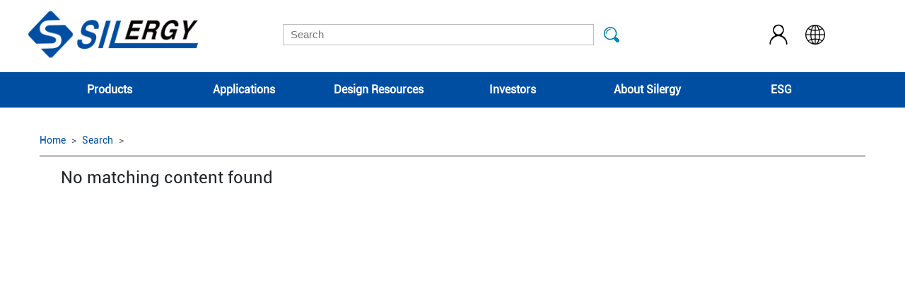

--- FILE ---
content_type: text/html; charset=utf-8
request_url: https://www.silergy.com/search.html?q=22kk55com22kk55cog%3D%3D&product=220
body_size: 36372
content:
 <!DOCTYPE html PUBLIC "-//W3C//DTD XHTML 1.0 Strict//EN" "http://www.w3.org/TR/xhtml1/DTD/xhtml1-strict.dtd"><!--[if IE 7 ]><html xmlns="http://www.w3.org/1999/xhtml" xml:lang='en' lang='en' class="ie7"><![endif]--><!--[if IE 8 ]><html xmlns="http://www.w3.org/1999/xhtml" xml:lang='en' lang='en' class="ie8"><![endif]--><!--[if IE 9 ]><html xmlns="http://www.w3.org/1999/xhtml" xml:lang='en' lang='en' class="ie9"><![endif]--><!--[if (gt IE 9)|!(IE)]><!--><html xmlns="http://www.w3.org/1999/xhtml" xml:lang='en' lang='en'><!--<![endif]--><!-- template-body --><head><meta name="norton-safeweb-site-verification"
          content="jvhicue2pk8c0ep5s96foylp5gdolgjfm3545duikltcayg-n8r-f-wqt3q3ctt9mqhijmgr67p2s1u-qwle8z1vvybsk6zxtzyh2nbtcio75b7587cioydcpx1kph3x"/><meta name="google-site-verification" content="1mDnJ8C5fqlNOd3mmcFldZyuMp218ELZ5n0d6JbyOR4"/><meta http-equiv="Content-Type" content="text/html; charset=utf-8"/><title>�i$�(�m���\�-Search-Silergy Corp</title><meta name="description" content="Silergy Corp, is founded by a group of technology innovators and business leaders from Silicon Valley,main products has DC-DC,AD-DC,SY5800A, SY5804A, LED Driver"/><meta name="keywords" content="DC-DC,AD-DC,SY5800A, SY5804A, LED Driver"/><meta http-equiv="Content-Type" content="text/html; charset=utf-8"/><link rel="stylesheet" type="text/css" media="all" href="/Public/en/css/main.css"/><link rel="stylesheet" type="text/css" media="all"
          href="/Public/en/css/jquery-theme/ui-lightness/jquery-ui-1.8.14.custom.css"/><link rel="shortcut icon" type="image/ico" href="/Public/en/img/favicon.ico"/><!--[if lte IE 9]><link rel="stylesheet" type="text/css" media="all" href="/Public/css/ie.css"/><![endif]--><link rel="stylesheet" type="text/css" media="print" href="/Public/en/css/print.css"/><link rel="stylesheet" type="text/css" media="all" href="/Public/en/css/forms.css"/><!--[if lte IE 8]><link rel="stylesheet" type="text/css" media="all" href="/Public/css/ie_eng.css"/><![endif]--><script type="text/javascript" src="/Public/en/js/jquery-1.5.1.min.js"></script><script type="text/javascript" src="/Public/en/js/jquery-ui-1.8.11.custom.min.js"></script><!--[if IE 8]><script type="text/javascript" src="/Public/js/selectivizr.js"></script><![endif]--><!--[if IE 8]><script type="text/javascript" src="/Public/js/PIE.js"></script><![endif]--><script type="text/javascript" src="/Public/en/js/main.js"></script><link rel="stylesheet" href="/Public/en/css/alert/tooltipster.bundle.min.css"><link rel="stylesheet" type="text/css" href="/Public/en/css/alert/plugins/tooltipster/sideTip/themes/tooltipster-sideTip-shadow.min.css" /><script type="text/javascript" src="/Public/en/js/alert/jquery.js"></script><script src="/Public/en/js/alert/tooltipster.bundle.js"></script><script type="text/javascript" src="/Public/en/js/alert/tooltipster.bundle.js"></script><script type="text/javascript" src="/Public/en/js/alert/tooltipster-follower.min.js"></script><script type="text/javascript" src="/Public/en/js/alert/tooltipster-discovery.min.js"></script><script>
        function quit() {
            $.post("/mysilergy/userquit", function (data) {
                if (data.status == 1){
                    window.location.reload();
                }
            },'json');
        }

    </script></head><link rel="stylesheet" href="/Public/bootstrap/css/bootstrap.min.css" /><link rel="stylesheet" href="/Public/bootstrap/bootstrap-icons/bootstrap-icons.css"><script src="/Public/bootstrap/js/bootstrap.bundle.min.js"></script><style>
    #minisearch .refine-menu>a{
        font-size: 14px;
        color: black;
    }
    .sub #content .tools .breadcrumb  li{
        font-size: 14px;
        color: #004ea2;
    }
    .sub #content .tools .breadcrumb a{
        float: initial;
        margin: initial;
        padding: initial;
        background: initial;
        display: initial;
        color: #004ea2;
    }
    .accordion-button{
        padding: 0.5rem 1.25rem;
    }
    .accordion-button:not(.collapsed){
        color: #004ea2;
    }
    .accordion-button:focus,.btn:focus{
        box-shadow: initial;
    }
    .accordion-button::after{
        width: 1rem;
        height: 1rem;
        background-size: 1rem;
    }
    .bg-primary{
        background-color: #004ea2!important;
    }
    .list-group-item{
        border: initial;
    }
    .breadcrumb{
        margin-bottom: initial;
    }
    mark{
        color: inherit;
        background-color: #eaeaea;
    }
    #resultList>div>div a{
        color:#004ea2
    }
    #resultList .list-group-item a:hover,#product-collapseOne .btn-link:hover,.list-group a:hover{
        text-decoration: underline;
    }
    #product-collapseOne .btn-link,.list-group a{
        text-decoration: none;
    }
    .list-group a,.list-group a:visited{
        color: #004ea2;
    }
</style><body class="sub"><div id="container" class="threecol"><!-- global-header --><!-- global-header --><script type="text/JavaScript" src="/Public/en/js/site.js"></script><style>
    .ina {
        float: right;
        margin-right: 15px;
        font-weight: bold;
        font-size: 9px;
    }

    #navigation {
        width: 75rem;
    }

    #breadbar li {
        display: inline-block;
    }

    #centerdiv {
        text-align: right;
        width: 75rem;
        margin: 5px auto;
    }

    #navigation {
        margin: 5px auto;
        padding: 0 20px;
        height: 50px;
    }

    #navigation li {
        float: left;
        position: relative;
    }

    #navigation>li:hover {
        background-color: #6D83A1;
    }

    #navigation>li>div {
        display: none;
        position: absolute;
        top: 50px;
        left: 0;
        min-width: 240px;
        /*min-height: 300px;*/
        padding: 10px 0;
        background: #EEEEEE;
        /*opacity: 0.8;*/
    }
    #navigation .mainnav1 >div{
        min-width: 300px;
    }
    #navigation li a span{
        right: 10px;
    }

    #navigation>li:hover>div {
        display: block;
        color: black;
    }

    #navigation>li .cat-1 {
        padding: 10px 20px;
        cursor: pointer;
    }

    #navigation>li .cat-1:hover>a {
        color: #6D83A1;
        font-weight: bolder;
    }

    #navigation>li .cat-1:hover {
        color: #6D83A1;
    }

    #navigation>li .cat-1>span {
        float: right;
    }

    .mainnav1 .cat-1 .cat-2 {
        display: none;
        position: absolute;
        top: 0px;
        left: 300px;
        min-width: 320px;
        /*opacity: 0.8;*/
        background: #F2F2F2;
    }
    .mainnav1 .cat-1 .cat-2 .cat-4
    {
        display: none;
        position: absolute;
        top: 0px;
        left: 320px;
        min-width: 300px;
        /*opacity: 0.8;*/
        background: #F2F2F2;
    }
    .mainnav2 .cat-1 .cat-2,
    .mainnav4 .cat-1 .cat-2,
    .mainnav4 .cat-1 .cat-2 .cat-4
     {
        display: none;
        position: absolute;
        top: 0px;
        left: 240px;
        min-width: 240px;
        /*opacity: 0.8;*/
        background: #F2F2F2;
    }

    .cat-3>span {
        float: right;
    }

    .cat-1 .cat-2 div:first-child {
        padding-top: 20px;
    }

    .cat-1 .cat-2 div:last-child {
        padding-bottom: 20px;
    }

    .cat-1 .cat-2 .cat-4 div:first-child {
        padding-top: 20px;
    }

    .cat-1 .cat-2 .cat-4>div {
        line-height: 20px;
        padding: 8px 20px;
        cursor: pointer;
    }

    .cat-4>div:hover>a {
        color: #6D83A1;
        font-weight: bolder;
    }

    .cat-1 .cat-2>div {
        line-height: 20px;
        padding: 8px 20px;
        cursor: pointer;
    }

    .cat-2 div a {
        color: black;
    }

    .cat-2>div:hover>a {
        color: #6D83A1;
        font-weight: bolder;
    }

    .cat-1 a {
        color: black;
        font-size: 15px;
    }
</style><style>
    #header .icon-header{
        vertical-align: middle;
        display: inline-block;
        padding: 32.5px 10px;
        position: relative;
    }
    #header .icon-header img{
        cursor: pointer;
    }
    #header .icon-header ul{
        top: 70px;left: -12px;width: 80px;right: 0;
        background-color: #EEEEEE;display: none;
    }
    #header .icon-header:hover ul{
        display: block;z-index: 9999;
    }
    #header ul li{
        float: inherit;
        padding: inherit;
        height: 15px;
        margin: 5px;
        text-align: center;
    }
</style><div id="header"><div class="header_module" style="width: 20%"><!--<img src="/Public/cn/img/logo_cn2.png" alt="Silergy Technology" onclick="location.href='/cn'" style="cursor: pointer">--><img src="/Public/en/img/logo_en2.png" alt="Silergy Technology" onclick="location.href='/'" style="cursor: pointer" width="240" height="97"></div><div class="header_module" style="width: 60%;text-align: center"><form action="javascript:;" id="search-form" style="margin: 33.5px 50px"><fieldset><input name="q" tabindex="1" type="text" placeholder="Search" style="font-size: 15px"/><input class="submit" type="submit" value="search"/></fieldset><input type="hidden" name="__hash__" value="b3d3d3f79796bb04fdf28d157ee71640_8ea3d8be5f184503d0d1fd0e0e6029b9" /></form></div><div class="header_module" style="width: 20%;padding-left: 75px;"><div class="icon-header"><img src="/Public/en/img/index/login_y.png" alt="" width="32"><ul style="padding-left: initial;font-size: 10px;z-index: 99;"><li><a href="/mysilergy">Login</a></li></ul></div><div class="icon-header" style="display: none"><img src="/Public/en/img/index/car_y.png" alt="" width="32"></div><div class="icon-header"><img src="/Public/en/img/index/lang_y.png" alt="" width="32"><ul style="padding-left: initial;font-size: 10px;z-index: 99;"><li><a href="/zh">繁體中文</a></li><!--<li><a href="/cn">简体中文</a></li>--></ul></div></div></div><div style="background-color: #004ea2"><!--<div style="background-color: #dddddd">--><ul id="navigation"  style="background-color: #004ea2"><li class="mainnav1"><a href="javascript:;">Products</a><div style=""><div class="cat-1 hover-1"><a href="/classoverview/Low+Dropout+Regulators">Low Dropout Regulators</a><span>></span><div class="cat-2"><div><a href="/list/General+LDOs">General LDOs</a></div></div></div><div class="cat-1 hover-1"><a href="/classoverview/Motor+Drivers">Motor Drivers</a><span>></span><div class="cat-2"><div><a href="/list/Brushed+DC+%28BDC%29+Motor+Drivers">Brushed DC (BDC) Motor Drivers</a></div><div><a href="/list/Brushless+DC+%28BLDC%29+Motor+Drivers">Brushless DC (BLDC) Motor Drivers</a></div><div><a href="/list/Integrated+Control+Motor+Drivers">Integrated Control Motor Drivers</a></div><div><a href="/list/Stepper+Motor+Drivers">Stepper Motor Drivers</a></div></div></div><div class="cat-1 hover-1"><a href="/classoverview/DC-DC">DC-DC</a><span>></span><div class="cat-2"><div class="cat-3 hover-2"><a href="/classoverview/DC-DC+Converters">DC-DC Converters</a><span>></span><div class="cat-4"><div><a href="/list/Buck">Buck</a></div><div><a href="/list/Boost">Boost</a></div><div><a href="/list/Buck+Boost">Buck Boost</a></div><div><a href="/list/Isolated+DC-DC">Isolated DC-DC</a></div></div></div><div><a href="/list/Controller">Controller</a></div><div><a href="/list/Multiphase+Controller">Multiphase Controller</a></div><div><a href="/list/Smart+Power+Stages+%28SPS%29+%26amp%3B+Dr.+MOS">Smart Power Stages (SPS) &amp; Dr. MOS</a></div></div></div><div class="cat-1 hover-1"><a href="/classoverview/Protection+Switches">Protection Switches</a><span>></span><div class="cat-2"><div><a href="/list/Efuses">Efuses</a></div><div><a href="/list/Hotswap+Controllers">Hotswap Controllers</a></div><div><a href="/list/Oring%26amp%3BIdeal+diodes">Oring&amp;Ideal diodes</a></div><div><a href="/list/Load+Switch">Load Switch</a></div><div class="cat-3 hover-2"><a href="/classoverview/USB+Switches">USB Switches</a><span>></span><div class="cat-4"><div><a href="/list/USB+Type+C">USB Type C</a></div><div><a href="/list/USB+Type+A">USB Type A</a></div></div></div><div><a href="/list/Monitor+and+Reset">Monitor and Reset</a></div></div></div><div class="cat-1 hover-1"><a href="/classoverview/AC-DC+Converters">AC-DC Converters</a><span>></span><div class="cat-2"><div><a href="/list/Flyback+Converters">Flyback Converters</a></div><div><a href="/list/Flyback+Controllers">Flyback Controllers</a></div><div><a href="/list/Synchronous+Rectifiers">Synchronous Rectifiers</a></div><div><a href="/list/USB+Protocol">USB Protocol</a></div><div><a href="/list/AC+Input+Buck+Converter">AC Input Buck Converter</a></div><div class="cat-3 hover-2"><a href="/classoverview/PFC+%26amp%3B+LLC">PFC &amp; LLC</a><span>></span><div class="cat-4"><div><a href="/list/PFC+%26amp%3B+LLC+Combo+Controller">PFC &amp; LLC Combo Controller</a></div></div></div></div></div><div class="cat-1 hover-1"><a href="/classoverview/Power+over+Ethernet+%28POE%29+ICs">Power over Ethernet (POE) ICs</a><span>></span><div class="cat-2"><div><a href="/list/PD">PD</a></div></div></div><div class="cat-1 hover-1"><a href="/classoverview/Gate+Drivers">Gate Drivers</a><span>></span><div class="cat-2"><div><a href="/list/Isolated+Drivers">Isolated Drivers</a></div><div><a href="/list/Non-isolated+Drivers">Non-isolated Drivers</a></div></div></div><div class="cat-1 hover-1"><a href="/classoverview/LED+Drivers">LED Drivers</a><span>></span><div class="cat-2"><div class="cat-3 hover-2"><a href="/classoverview/AC+LED+Drivers">AC LED Drivers</a><span>></span><div class="cat-4"><div><a href="/list/Phase-cut+dimming">Phase-cut dimming</a></div><div><a href="/list/PFC+CV+stage">PFC CV stage</a></div><div><a href="/list/Non-Dimming+CC">Non-Dimming CC</a></div><div><a href="/list/Smart+Dimming+CC">Smart Dimming CC</a></div><div><a href="/list/Other+AC+LED+Drivers">Other AC LED Drivers</a></div></div></div><div class="cat-3 hover-2"><a href="/classoverview/DC+LED+Drivers">DC LED Drivers</a><span>></span><div class="cat-4"><div><a href="/list/Backlight+LED+Drivers">Backlight LED Drivers</a></div><div><a href="/list/Infrared+LED+Drivers">Infrared LED Drivers</a></div><div><a href="/list/Flash+LED+Drivers">Flash LED Drivers</a></div><div><a href="/list/MR16+LED+Drivers">MR16 LED Drivers</a></div><div><a href="/list/Other+DC+LED+Drivers">Other DC LED Drivers</a></div></div></div></div></div><div class="cat-1 hover-1"><a href="/classoverview/Power+Modules">Power Modules</a><span>></span><div class="cat-2"><div><a href="/list/Non-isolated+Power+Module">Non-isolated Power Module</a></div><div><a href="/list/Isolated+Power+Module">Isolated Power Module</a></div></div></div><div class="cat-1 hover-1"><a href="/classoverview/Power+Management+ICs+%28PMICs%29">Power Management ICs (PMICs)</a><span>></span><div class="cat-2"><div><a href="/list/Memory+PMIC">Memory PMIC</a></div><div><a href="/list/Display+PMIC">Display PMIC</a></div><div><a href="/list/Auto+PMIC">Auto PMIC</a></div></div></div><div class="cat-1 hover-1"><a href="/classoverview/Battery+Management+ICs">Battery Management ICs</a><span>></span><div class="cat-2"><div><a href="/list/Switching+Charger">Switching Charger</a></div><div><a href="/list/Battery+Fuel+Gauges">Battery Fuel Gauges</a></div><div><a href="/list/Battery+Monitors+and+Balancers">Battery Monitors and Balancers</a></div></div></div><div class="cat-1 hover-1"><a href="/classoverview/Microcontrollers+%26amp%3B+Processor">Microcontrollers &amp; Processor</a><span>></span><div class="cat-2"><div><a href="/list/Automotive+MCU">Automotive MCU</a></div><div><a href="/list/Energy+Measurement+ICs">Energy Measurement ICs</a></div><div><a href="/list/Electricity+Metering+ICs">Electricity Metering ICs</a></div></div></div><div class="cat-1 hover-1"><a href="/classoverview/Speciality+ICs">Speciality ICs</a><span>></span><div class="cat-2"><div><a href="/list/Programming+Logic+Device">Programming Logic Device</a></div><div><a href="/list/Multiple+Switch+Detection+Interface+IC">Multiple Switch Detection Interface IC</a></div><div><a href="/list/Photo-relay">Photo-relay</a></div></div></div><div class="cat-1 hover-1"><a href="/classoverview/ESD%26amp%3BSurge+Protections">ESD&amp;Surge Protections</a><span>></span><div class="cat-2"><div><a href="/list/ESD+Protection">ESD Protection</a></div><div><a href="/list/Surge+Protection">Surge Protection</a></div></div></div><div class="cat-1 hover-1"><a href="/classoverview/Sensors">Sensors</a><span>></span><div class="cat-2"><div><a href="/list/Digital+Light+Sensor">Digital Light Sensor</a></div><div><a href="/list/Analog+Light+Sensor">Analog Light Sensor</a></div><div><a href="/list/Temperature+Sensor">Temperature Sensor</a></div><div><a href="/list/Magnetic+sensors">Magnetic sensors</a></div></div></div><div class="cat-1 hover-1"><a href="/classoverview/Amplifiers">Amplifiers</a><span>></span><div class="cat-2"><div><a href="/list/Current+Sense+Amplifiers">Current Sense Amplifiers</a></div><div><a href="/list/Power+Monitors">Power Monitors</a></div></div></div><div class="cat-1 hover-1"><a href="/classoverview/Voltage+References">Voltage References</a><span>></span><div class="cat-2"><div><a href="/list/Shunt+Voltage+Reference">Shunt Voltage Reference</a></div><div><a href="/list/Series+Voltage+Reference">Series Voltage Reference</a></div></div></div><div class="cat-1 hover-1"><a href="/classoverview/Audio">Audio</a><span>></span><div class="cat-2"><div><a href="/list/Class-D+Amplifier">Class-D Amplifier</a></div><div><a href="/list/Headphone+or+Line+Driver">Headphone or Line Driver</a></div><div><a href="/list/Audio+Converter">Audio Converter</a></div></div></div><div class="cat-1 hover-1"><a href="/classoverview/Data+Converters">Data Converters</a><span>></span><div class="cat-2"><div><a href="/list/Digital-to-analog+Converters+%28DACs%29">Digital-to-analog Converters (DACs)</a></div><div><a href="/list/Analog-to-digital+Converters+%28ADCs%29">Analog-to-digital Converters (ADCs)</a></div></div></div></div></li><li class="mainnav2"><a href="javascript:;">Applications</a><div style=""><div class="cat-1 hover-1"><a href="/useoverview/AC-DC+Power+Supply">AC-DC Power Supply<span>></span></a><div class="cat-2"><div><a href="/use/AC-DC+Fast+Charger+">AC-DC Fast Charger </a></div><div><a href="/use/AD-DC+General+Charger">AD-DC General Charger</a></div><div><a href="/use/Small+Appliance+Adapter">Small Appliance Adapter</a></div></div></div><div class="cat-1 hover-1"><a href="/useoverview/Automotive">Automotive<span>></span></a><div class="cat-2"><div><a href="/use/ADAS+Sensor+Fusion+ECU">ADAS Sensor Fusion ECU</a></div><div><a href="/use/Auto+BMS">Auto BMS</a></div><div><a href="/use/Automotive+Lighting">Automotive Lighting</a></div><div><a href="/use/Body+Control">Body Control</a></div><div><a href="/use/HVAC">HVAC</a></div><div><a href="/use/In-Vehicle+Infotainment+%28IVI%29">In-Vehicle Infotainment (IVI)</a></div><div><a href="/use/OBC">OBC</a></div><div><a href="/use/Telematics">Telematics</a></div><div><a href="/use/Traction+Inverter">Traction Inverter</a></div><div><a href="/use/Zonal+Control+Unit">Zonal Control Unit</a></div></div></div><div class="cat-1 hover-1"><a href="/useoverview/Building+Automation">Building Automation<span>></span></a><div class="cat-2"><div><a href="/use/Electronic+Smart+lock+">Electronic Smart lock </a></div><div><a href="/use/Elevator+Control+System">Elevator Control System</a></div><div><a href="/use/IoT+Module">IoT Module</a></div><div><a href="/use/IP+Camera">IP Camera</a></div><div><a href="/use/LED+Wall+Control">LED Wall Control</a></div><div><a href="/use/Video+Matrix">Video Matrix</a></div></div></div><div class="cat-1 hover-1"><a href="/useoverview/Communication">Communication<span>></span></a><div class="cat-2"><div><a href="/use/Communication+Power+">Communication Power </a></div><div><a href="/use/Enterprise+Switch">Enterprise Switch</a></div><div><a href="/use/Optical+Module">Optical Module</a></div><div><a href="/use/Small+Cell">Small Cell</a></div><div><a href="/use/Video+Conference+System">Video Conference System</a></div><div><a href="/use/WLAN+AP">WLAN AP</a></div></div></div><div class="cat-1 hover-1"><a href="/useoverview/Computing">Computing<span>></span></a><div class="cat-2"><div><a href="/use/Client+SSD">Client SSD</a></div><div><a href="/use/Desktop">Desktop</a></div><div><a href="/use/Enterprise+SSD">Enterprise SSD</a></div><div><a href="/use/Notebook">Notebook</a></div><div><a href="/use/Notebook+Docking+Station+">Notebook Docking Station </a></div><div><a href="/use/Server+">Server </a></div></div></div><div class="cat-1 hover-1"><a href="/useoverview/Consumer+Electronic">Consumer Electronic<span>></span></a><div class="cat-2"><div><a href="/use/Power+Bank">Power Bank</a></div><div><a href="/use/Set+Top+Box">Set Top Box</a></div><div><a href="/use/Smart+Speaker">Smart Speaker</a></div><div><a href="/use/Smartphone">Smartphone</a></div><div><a href="/use/Smartwatch">Smartwatch</a></div><div><a href="/use/Tablet+PC">Tablet PC</a></div><div><a href="/use/True+Wireless+Stereo+%28TWS%29">True Wireless Stereo (TWS)</a></div></div></div><div class="cat-1 hover-1"><a href="/useoverview/Electric+Bicycle">Electric Bicycle<span>></span></a><div class="cat-2"><div><a href="/use/E-Bike+VCU+">E-Bike VCU </a></div><div><a href="/use/GPS+Reciever">GPS Reciever</a></div><div><a href="/use/Industrial+Battery+Pack">Industrial Battery Pack</a></div></div></div><div class="cat-1 hover-1"><a href="/useoverview/Electronic+Payment">Electronic Payment<span>></span></a><div class="cat-2"><div><a href="/use/Barcode+Scanner+">Barcode Scanner </a></div><div><a href="/use/Point+of+Sale+terminal">Point of Sale terminal</a></div></div></div><div class="cat-1 hover-1"><a href="/useoverview/Energy+Storage+System+%28ESS%29">Energy Storage System (ESS)<span>></span></a><div class="cat-2"><div><a href="/use/ESS+BMU">ESS BMU</a></div><div><a href="/use/ESS+PCS">ESS PCS</a></div></div></div><div class="cat-1 hover-1"><a href="/useoverview/Factory+Automation">Factory Automation<span>></span></a><div class="cat-2"><div><a href="/use/Distributed+Control+System+">Distributed Control System </a></div><div><a href="/use/HMI">HMI</a></div><div><a href="/use/Industrial+Control+Computer">Industrial Control Computer</a></div></div></div><div class="cat-1 hover-1"><a href="/useoverview/HEA">HEA<span>></span></a><div class="cat-2"><div><a href="/use/Air+Conditioner">Air Conditioner</a></div><div><a href="/use/Refrigerator">Refrigerator</a></div><div><a href="/use/Smart+TV">Smart TV</a></div><div><a href="/use/Vacuum+Robot">Vacuum Robot</a></div><div><a href="/use/Washing+Machine">Washing Machine</a></div></div></div><div class="cat-1 hover-1"><a href="/useoverview/LED+Lighting">LED Lighting<span>></span></a><div class="cat-2"><div><a href="/use/AC-DC+Lighting">AC-DC Lighting</a></div><div><a href="/use/Intelligent+Lighting">Intelligent Lighting</a></div><div><a href="/use/Stage+Light">Stage Light</a></div></div></div><div class="cat-1 hover-1"><a href="/useoverview/Medical">Medical<span>></span></a><div class="cat-2"><div><a href="/use/Oxygen+Generator">Oxygen Generator</a></div><div><a href="/use/Patient+Monitor">Patient Monitor</a></div><div><a href="/use/Pulse+Oximeter">Pulse Oximeter</a></div></div></div><div class="cat-1 hover-1"><a href="/useoverview/Motor%26Power+Control">Motor&Power Control<span>></span></a><div class="cat-2"><div><a href="/use/Brick+Module+Power">Brick Module Power</a></div><div><a href="/use/EV+Charger">EV Charger</a></div><div><a href="/use/Inverter">Inverter</a></div><div><a href="/use/Portable+Power+Station">Portable Power Station</a></div><div><a href="/use/Power+Tools">Power Tools</a></div><div><a href="/use/Servo">Servo</a></div><div><a href="/use/UPS">UPS</a></div></div></div><div class="cat-1 hover-1"><a href="/useoverview/Power+Automation">Power Automation<span>></span></a><div class="cat-2"><div><a href="/use/AC+Intelligent+Circuit+Breaker">AC Intelligent Circuit Breaker</a></div><div><a href="/use/Battery+Tester+-+Cells+in+Parallel">Battery Tester - Cells in Parallel</a></div><div><a href="/use/FTU+%26+DTU">FTU & DTU</a></div><div><a href="/use/Grid+power+Protection">Grid power Protection</a></div><div><a href="/use/Micro+Inverter">Micro Inverter</a></div><div><a href="/use/PV+Inverter">PV Inverter</a></div><div><a href="/use/PV+Module+Monitoring">PV Module Monitoring</a></div><div><a href="/use/Smart+Electricity+Meter">Smart Electricity Meter</a></div><div><a href="/use/Solar+Optimizer">Solar Optimizer</a></div><div><a href="/use/TTU">TTU</a></div></div></div></div></li><li class="mainnav3"><a href="javascript:;">Design Resources</a><div><div class="cat-1"><a href="/onlinesimulation">Online Simulation</a></div><!--<div class="cat-1"><a href="/design">Reference Design</a></div>--><div class="cat-1"><a href="/quality">Quality & Reliability</a></div><div class="cat-1"><a href="/cross-reference">Cross Reference</a></div><div class="cat-1"><a href="/information-security">Information Security</a></div></div></li><li class="mainnav4"><a href="javascript:;">Investors</a><div><div class="cat-1 hover-1"><a href="javascript:;">Company Management<span>></span></a><div class="cat-2"><div><a href="/company/zhili?id=227">Board of Directors</a></div><div><a href="/company/zhili?id=228">Committees</a></div><div><a href="/company/zhili?id=229">Internal Audit</a></div><div><a href="/company/zhili?id=230">Top 10 Shareholders</a></div><div><a href="/company/zhili?id=240">Communication between independent directors/internal/independent auditors</a></div><div><a href="/company/zhili?id=294">Information Security</a></div></div></div><div class="cat-1 hover-1"><a href="javascript:;">Investor Resource<span>></span></a><div class="cat-2"><div><a href="/news/financial">Financial Information</a></div><div><a href="/company/importinfo">Material Information</a></div><div><a href="/news/investors">IR Events</a></div><div><a href="/company/annals">Annual Reports</a></div><div class="cat-3 hover-2"><a href="javascript:;">Shareholder Services<span>></span></a><div class="cat-4"><div><a href="/company/querystock">Stock Quotes</a></div><div><a href="/company/gudonghui">Shareholders'Meeting</a></div><div><a href="/company/hongli">Dividend Information</a></div><div><a href="/company/index?id=235">Contact</a></div></div></div></div></div><div class="cat-1 hover-1"><a href="/company/textrue">Organizational Structure</a></div><div class="cat-1 hover-1"><a href="javascript:;">Stakeholder Engagement<span>></span></a><div class="cat-2"><div><a href="/feedback/communication">Stakeholder Engagement</a></div><div><a href="/feedback">Stakeholder Feedback</a></div></div></div></div></li><li class="mainnav5"><!--<a href="/news">关于矽力杰</a>--><a href="javascript:;">About Silergy</a><div><div class="cat-1"><a href="/news">Company News</a></div><div class="cat-1"><a href="/company">Company Profile</a></div><div class="cat-1"><a href="/recruitment">Careers</a></div><div class="cat-1"><a href="/contact">Contact Us</a></div><div class="cat-1"><a href="/company/reportAndComplaintEntrance">Whistleblower Complaint</a></div></div></li><!--<li class="mainnav6">--><!--<a href="/recruitment">Careers</a>--><!--</li>--><li class="mainnav7"><a href="/esg">ESG</a><div><!--<div class="cat-1"><a href="/esg/chairman">A Message from the Chairperson</a></div>--><!--<div class="cat-1"><a href="/esg/about">Company Profile</a></div>--><div class="cat-1"><a href="/esg/chairman">A Message from the Chairperson</a></div><div class="cat-1"><a href="/esg/institutionalDocument">Institutional Document</a></div><!--<div class="cat-1"><a href="/esg/sustainableProduct">Sustainable Products</a></div>--></div></li></ul><!-- / #navigation --></div><!-- /global-header --><script src="/Public/js/jquery.base64.js" type="text/javascript"></script><script>
    $("#search-form").submit(function () {
        var q = $("#search-form input[name='q']").val();
        if (q !== ''){
            $.base64.utf8encode = true;
            q = encodeURIComponent($.base64.encode(q));
            location.href = "/Search.html?q="+q;
        } else{
            return false;
        }
    });
$(".hover-1").hover(function () {
            var height = $(this).parent().outerHeight();
            $(".cat-2").hide();
            $(this).children("div").css("min-height",height+"px");
            $(this).children("div").show();
        },
        function () {
            $(".cat-2").hide();
        }); 
    $(".hover-2").hover(function () {
            var height = $(this).parent().outerHeight();
            $(".cat-4").hide();
            $(this).children("div").css("min-height",height+"px");
            $(this).children("div").show();
        },
        function () {
            $(".cat-4").hide();
    })
	window.onresize = () => {
    changeImgSize();
};
function changeImgSize() {
    let screenWidth = (1 / ($(window).width() / 1920)) * 90;
    if (screenWidth < 90) screenWidth = 90;
    if (screenWidth > 100) screenWidth = 100;
    $(".content-wrapper-fluid").css('max-width',screenWidth+"%");
}
changeImgSize();
</script><!-- /global-header --><div class="content-wrapper"><div id="content" class="full p-3"><div class="tools"><nav style="--bs-breadcrumb-divider: '>';" aria-label="breadcrumb"><ol class="breadcrumb"><li class="breadcrumb-item"><a href="/">Home</a></li><li class="breadcrumb-item"><a href="/search.html">Search</a></li><li class="breadcrumb-item active" aria-current="page"></li></ol></nav></div></div><!-- / #content --><div class="container p-3"><div class="row"><h4>No matching content found</h4></div></div></div><!-- / .content-wrapper --><script>
        $(document).ready(function (){
            let text = "";
            // var myCollapse = document.getElementById('productCollapse');
            // var bsCollapse = new bootstrap.Collapse(myCollapse, {
            //     toggle: false
            // })
                        // var applicationCollapse = document.getElementById('applicationCollapse');
            // var bsCollapse = new bootstrap.Collapse(applicationCollapse, {
            //     toggle: false
            // })
                    })
    </script><!-- global-footer --><!-- footer --><link rel="stylesheet" href="/Public/en/css/footer_css.css"><script type="text/javascript" src="/Public/en/js/footer_js.js"></script><div class="wave-box" style="margin-top: 60px;display: none"><div class="marquee-box marquee-up" id="marquee-box"><div class="marquee"><div class="wave-list-box" id="wave-list-box1"><ul><li><img height="60" alt="波浪" src="/Public/en/img/footer/wave_02.png"></li></ul></div><div class="wave-list-box" id="wave-list-box2"><ul><li><img height="60" alt="波浪" src="/Public/en/img/footer/wave_02.png"></li></ul></div></div></div><div class="marquee-box" id="marquee-box3"><div class="marquee"><div class="wave-list-box" id="wave-list-box4"><ul><li><img height="60" alt="波浪" src="/Public/en/img/footer/wave_01.png"></li></ul></div><div class="wave-list-box" id="wave-list-box5"><ul><li><img height="60" alt="波浪" src="/Public/en/img/footer/wave_01.png"></li></ul></div></div></div></div><div class="footer" style="margin-top: 80px"><div class="auto clearfix"><!-- footer主要--><!--<div class="five-superiority"><ul class="five-superiority-list clearfix"><li class="compensate_ico"><a href="#compensate"><span class="superiority-icon"></span><span>100倍故障赔偿</span></a></li><li class="retreat_ico"><a href="#refund"><span class="superiority-icon"></span><span>5天无理由退款</span></a></li><li class="technology_ico"><a class="superiority-text" href="#afterService"><span class="superiority-icon"></span><span>7x24小时技术支持</span></a></li><li class="prepare_ico"><a href="#ico"><span class="superiority-icon"></span><span>0元快速备案</span></a></li><li class="service_ico"><a href="#secret"><span class="superiority-icon"></span><span>1V1专席秘书</span></a></li></ul></div>--><div class="footer-floor1"><div class="footer-list"><ul><li class="flist-title">Products</li><!-- <li><a href="/classOverview/180">AC-DC Power Converter</a></li> --><li><a href="/classOverview/AC+LED+Drivers">AC LED Driver</a></li><li><a href="/classOverview/DC+LED+Drivers">DC LED Driver</a></li><li><a href="/list/Power+Modules+">Power Modules</a></li><li><a href="/classOverview/Battery+Management+ICs">Battery Management ICs</a></li></ul><ul><li class="flist-title">Applications</li><li><a href="/useoverview/Building+Automation">Building Automation</a></li><li><a href="/useoverview/Consumer+Electronic">Consumer Electronics</a></li><li><a href="/useoverview/HEA">Home Appliances</a></li><li><a href="/useoverview/Automotive">Automotive</a></li></ul><ul><li class="flist-title">Design resources</li><li><a href="/onlinesimulation">Online Simulation</a></li><li><a href="/design">Reference Design</a></li><li><a href="/quality">Quality & Reliability</a></li><!--<li><a href="">技术论坛</a></li>--></ul><ul><li class="flist-title">About Silergy</li><li><a href="/company">Company Profile</a></li><li><a href="/recruitment">Recruitment</a></li><!--<li><a href="/news/index">News</a></li>--><li><a href="/contact">Contact Us</a></li></ul><ul><li class="flist-title">Connect With Us</li><li><a href="javascript:;">USA: +14087465696</a></li><li><a href="javascript:;">EMEA: +46708760142</a></li><li><a href="javascript:;">KOREA: +827086678128</a></li><li><a href="javascript:;">JAPAN: +81452289856</a></li></ul><div class="clear-float"></div></div><div class="footer-right" style="display: none"><div style="color: white;font-size: 24px">
                    Connect With Us
                </div><div class="telephone" title="Service hotline"><span><img src="/Public/en/img/footer/phone.png" alt="" width="20px"></span><div class="tel-number">USA: +14087465696</div></div><div class="telephone" title="Service hotline"><span><img src="/Public/en/img/footer/phone.png" alt="" width="20px"></span><div class="tel-number">EMEA: +46708760142</div></div><div class="telephone" title="Service hotline"><span><img src="/Public/en/img/footer/phone.png" alt="" width="20px"></span><div class="tel-number">KOREA: +827086678128</div></div><div class="telephone" title="Service hotline"><span><img src="/Public/en/img/footer/phone.png" alt="" width="20px"></span><div class="tel-number">JAPAN: +81452289856</div></div><div class="official-plat" style="display: none"><p class="weixin" style="background-image: "><span id="wx-corner"></span></p><!--<p class="weibo" style="background-image: "><span id="wb-corner"></span></p>--><ul><li><a href="#a_null"><span class="weixin-logo"></span>Silergy Wechat</a></li><!--<li title="点击打开官方微博"><a href="#" target="_blank"><span class="weibo-logo"></span>某公司官方微博</a></li>--><!--<li title="点击打开官方客服"><a href="http://crm2.qq.com/page/portalpage/wpa.php?uin=XXXXXXXX&amp;aty=0&amp;a=0&amp;curl=&amp;ty=1"><span class="qq-logo"></span>某公司官方客服</a></li>--></ul></div></div><div class="clear-float"></div></div></div></div><!-- footer end --><!-- global-footer --><!--<div id="footer"><p>&copy; 2019 Silergy Corp</p><ul><li style="background:none;"><a href="/cn/">首 页</a></li><li><a href="/cn/products">产品中心</a></li><li><a href="/cn/solutions">应用方案</a></li>
        &lt;!&ndash;  <li><a href="/cn/feedback">技术支持</a></li>&ndash;&gt;
        <li><a href="/cn/Recruitment">加入我们</a></li><li><a href="/cn/company">关于我们</a></li><li><a href="/cn/sitemap">网站地图</a></li></ul><ul style="margin:0 auto; text-align:center; display:block;"><li style="font-size:14px; font-weight:bold;">
            sales@silergycorp.com , marketing@silergycorp.com
        </li></ul></div>--><!-- /global-footer --><script type="text/javascript" src="/Public/js/superfish.js"></script><script type="text/javascript">
    $(document).ready(function () {
        $('.users-menu li > ul').each(function () {
            thisHeight = $(this).height();
            $(this).css('top', -thisHeight - 2);
        });
        $("ul.sf-menu").superfish();
    });
</script><script async src="https://www.googletagmanager.com/gtag/js?id=G-3Q6MP8ENNR"></script><script>  window.dataLayer = window.dataLayer || [];
  function gtag(){dataLayer.push(arguments);}
  gtag('js', new Date());

  gtag('config', 'G-3Q6MP8ENNR');
</script><!-- /template-body --></html>

--- FILE ---
content_type: text/css
request_url: https://www.silergy.com/Public/en/css/main.css
body_size: 9265
content:
/*******************************************************************************
	CSS on Sails Framework
********************************************************************************
	1. BASE
		1.1 Reset
		1.2 Accessibility Navigation & Hide
		1.3 Clearfix
		1.4 Default Styles
	2. COMMON
		2.1 Container
		2.2 Header
		2.3 Navigation
		2.4 Content
		2.5 Sidebar
		2.6 Footer
	3. PAGES
		3.1 Home
*******************************************************************************/
/* 1. BASE
--------------------------------------------------------------------------------
==============================================================================*/
/* 1.1 Reset
------------------------------------------------------------------------------*/
html, body, div, span, applet, object, iframe,
h1, h2, h3, h4, h5, h6, p, blockquote, pre,
a, abbr, acronym, address, big, cite, code,
del, dfn, em, img, ins, kbd, q, s, samp,
small, strike, strong, tt, var,
b, u, i, center,
dl, dt, dd, ol, ul, li,
fieldset, form, label, legend,
table, caption, tbody, tfoot, thead, tr, th, td,
article, aside, canvas, details, figcaption, figure,
footer, header, hgroup, menu, nav, section, summary,
time, mark, audio, video {
    margin: 0;
    padding: 0;
    border: 0;
    font-size: 100%;
    vertical-align: baseline;
}
article, aside, details, figcaption, figure,
footer, header, hgroup, menu, nav, section {
    display: block;
}
ol, ul {
    list-style: none;
}
blockquote, q {
    quotes: none;
}
blockquote:before, blockquote:after,
q:before, q:after {
    content: '';
    content: none;
}
table {
    border-collapse: collapse;
    border-spacing: 0;
}
b {
    font-weight: bold;
}
/* 1.2 Accessibility Navigation & Hide
------------------------------------------------------------------------------*/
#accessibility-nav,
.hide {
    position: absolute;
    top: -999em;
    left: -999em;
    height: 1px;
    width: 1px;
}
/* 1.3 Clearfix
------------------------------------------------------------------------------*/
#sidebar .order:after,
.sub #content .column-right .search fieldset:after,
.sub #content .tools:after,
.home #content .follow-us:after,
.home #content .product-search:after,
.home #content .product-relase dl:after,
.content-wrapper:after,
.content-wrapper-fluid:after,
#footer:after,
.clearfix:after {
    content: ".";
    display: block;
    height: 0;
    clear: both;
    visibility: hidden;
}
/*SCOTT clear from old css*/
.spacer, .clear {
    clear: both;
    line-height: 1px;
    font-size: 1px;
}
/* 1.4 Default Styles
------------------------------------------------------------------------------*/
@font-face {
    font-family: Roboto;
    src: url("../../css/font/Roboto/Roboto-Regular-14.ttf") /* EOT file for IE */
}
html {
    /*background: #fff url(../img/bg_html.png) no-repeat 50% 0;*/
}
body {
    position: relative;
    /*SCOTT DECREASE TOP PADDING FROM 37px */
    /*padding: 27px 0 0 0;*/
    /*background: url(../img/bg_body.jpg) no-repeat 50% 0;*/
    /*background:url(../img/bg_body1.jpg) repeat-x;*/
    color: #1a1818;
    /*SCOTT using Arial instead of PTSans
    font: 75%/1.25 PTSans, Arial, Helvetica, sans-serif;*/
    font: 75%/1.25 Roboto,Arial, Helvetica, sans-serif;
}
hr {
    display: none;
}
strong {
    font-weight: bold;
}
em {
    font-style: italic;
}
del {
    text-decoration: line-through;
}
th, td {
    vertical-align: top;
}
th {
    font-weight: normal;
    text-align: left;
}
address, cite, dfn {
    font-style: normal;
}
abbr, acronym {
    border-bottom: 1px dotted #999;
    cursor: help;
}
input, textarea, select {
    font-family: alibaba, Arial, Helvetica, sans-serif;
}
a, a:visited {
    color: #004ea2;
    text-decoration: none;
}
a:hover, a:active {
    color: #004ea2;
    text-decoration: none;
}
a.blk, a.blk:visited {
    color: #000;
    text-decoration: none;
}
a.blk:hover, a.blk:active {
    color: #000;
    text-decoration: none;
}
/* 2. COMMON
--------------------------------------------------------------------------------
==============================================================================*/
/* 2.1 Container
------------------------------------------------------------------------------*/
.users-menu {
    /*SCOTT changed below to fixed from absolute*/
    position: fixed;
    z-index: 9999;
    right: 0;
    bottom: 0;
    float: right;
    font: normal 10px/24px PTSans;
    background: #fff;
    border: solid 1px #949598;
    -moz-border-radius: 7px 0 0 0;
    -webkit-border-radius: 7px 0 0 0;
    border-radius: 7px 0 0 0;
    border-right: none;
}
.users-menu dt {
    float: left;
    padding: 0 27px 0 26px;
    border-right: solid 1px #8c7927;
    color: #991a36;
}
.users-menu dd {
    float: left;
    border-right: solid 1px #939598;
}
.users-menu dd:last-child {
    border-right: solid 1px #8c7927;
}
.users-menu dd a {
    display: block;
    height: 24px;
    padding: 0 13px 0 15px;
    background: url(../img/bg_users-menu.png);
    color: #1b1919;
}
.users-menu li.mylinear {
    padding: 0 27px 0 26px;
    background: #FFF;
    -moz-border-radius: 7px 0 0 0;
    -webkit-border-radius: 7px 0 0 0;
    border-radius: 7px 0 0 0;
}
.users-menu li.mylinear a {
    background: transparent;
}
.users-menu li {
    float: left;
    border-right: solid 1px #939598;
}
.users-menu li a.parent {
    display: block;
    height: 24px;
    padding: 0 13px 0 15px;
    background: url(../img/bg_users-menu.png);
    color: #1b1919;
}
/*** ESSENTIAL STYLES ***/
.sf-menu, .sf-menu * {
    margin: 0;
    padding: 0;
    list-style: none;
}
.sf-menu ul {
    position: absolute;
    top: -999em;
    width: 10em; /* left offset of submenus need to match (see below) */
}
.sf-menu ul li {
    width: 100%;
}
.sf-menu li:hover {
    visibility: inherit; /* fixes IE7 'sticky bug' */
}
.sf-menu li {
    float: left;
    position: relative;
}
.sf-menu a {
    display: block;
    position: relative;
}
.sf-menu li:hover ul,
.sf-menu li.sfHover ul {
    right: -8px;
    top: 2.5em; /* match top ul list item height */
    z-index: 99;
}
ul.sf-menu li:hover li ul,
ul.sf-menu li.sfHover li ul {
    top: -999em;
}
ul.sf-menu li li:hover ul,
ul.sf-menu li li.sfHover ul {
    left: 10em; /* match ul width */
    top: 0;
}
ul.sf-menu li li:hover li ul,
ul.sf-menu li li.sfHover li ul {
    top: -999em;
}
ul.sf-menu li li li:hover ul,
ul.sf-menu li li li.sfHover ul {
    left: 10em; /* match ul width */
    top: 0;
}
/*** DEMO SKIN ***/
.sf-menu {
}
.sf-menu ul li a {
    border-left: 1px solid #fff;
    border-top: 1px solid #CFDEFF;
    padding: .75em 1em;
    text-decoration: none;
}
.sf-menu ul li a span {
    float: left;
    margin-right: 4px;
}
.sf-menu ul li a, .sf-menu ul li a:visited { /* visited pseudo selector so IE6 applies text colour*/
    color: #13a;
}
.sf-menu li {
    background: #AABDE6;
}
.sf-menu li li {
    background: #AABDE6;
}
.sf-menu li li li {
    background: #9AAEDB;
}
.sf-menu li:hover, .sf-menu li.sfHover,
.sf-menu a:focus, .sf-menu a:hover, .sf-menu a:active {
    background: #CFDEFF;
    outline: 0;
}
/*** arrows **/
.sf-menu a.sf-with-ul {
    padding-right: 2.25em;
    min-width: 1px; /* trigger IE7 hasLayout so spans position accurately */
}
.sf-sub-indicator {
    position: absolute;
    display: block;
    right: .5em;
    top: 1.05em; /* IE6 only */
    width: 10px;
    height: 10px;
    text-indent: -999em;
    overflow: hidden;
    background: url('../img/arrows-ffffff.png') no-repeat -10px -100px; /* 8-bit indexed alpha png. IE6 gets solid image only */
}
a > .sf-sub-indicator { /* give all except IE6 the correct values */
    top: .8em;
    background-position: 0 -100px; /* use translucent arrow for modern browsers*/
}
/* apply hovers to modern browsers */
a:focus > .sf-sub-indicator,
a:hover > .sf-sub-indicator,
a:active > .sf-sub-indicator,
li:hover > a > .sf-sub-indicator,
li.sfHover > a > .sf-sub-indicator {
    background-position: -10px -100px; /* arrow hovers for modern browsers*/
}
/* point right for anchors in subs */
.sf-menu ul .sf-sub-indicator {
    background-position: -10px 0;
}
.sf-menu ul a > .sf-sub-indicator {
    background-position: 0 0;
}
/* apply hovers to modern browsers */
.sf-menu ul a:focus > .sf-sub-indicator,
.sf-menu ul a:hover > .sf-sub-indicator,
.sf-menu ul a:active > .sf-sub-indicator,
.sf-menu ul li:hover > a > .sf-sub-indicator,
.sf-menu ul li.sfHover > a > .sf-sub-indicator {
    background-position: -10px 0; /* arrow hovers for modern browsers*/
}
/*** shadows for all but IE6 ***/
.sf-shadow ul {
    background: url('../img/shadow.png') no-repeat bottom right;
    padding: 0 8px 9px 0;
    -moz-border-radius-bottomleft: 17px;
    -moz-border-radius-topright: 17px;
    -webkit-border-top-right-radius: 17px;
    -webkit-border-bottom-left-radius: 17px;
}
.sf-shadow ul.sf-shadow-off {
    background: transparent;
}
/* 2.2 Header
------------------------------------------------------------------------------*/
#header {
    width: 75rem;
    margin: 0 auto;
    height: 97px;
    position: relative;
}
#header>.header_module{
    display: inline-block;
    vertical-align: middle;
    float:left;
    height: 97px;
}
@media (max-width: 1200px){
    .c-banner,.wave-box{
        width: 75rem;
    }

}
/*SCOTT FLUID WIDTH HEADER and NAV*/
.sub #container.fluid #header {
    width: 1200px;
    margin: 0 auto;
}
.sub #container.fluid #navigation {
    width: 1200px;
}
#header .lineartechnology {
    display: inline-block;
    vertical-align: middle;
    width: 340px;
    height: 100px;
    text-indent: -8000px;
    /*background: url(../img/logo_lineartechnology.png) no-repeat;*/
    background: url(../img/logo_cn.png) no-repeat;
    margin: 13px 0;

}
#header form {
    top: 24px;
    right: 350px;
    vertical-align: middle;
    display: inline-block;
}
#header form fieldset input[type="text"] {
    display: block;
    float: left;
    width: 440px;
    height: 30px;
    margin: 0 10px 0 0;
    padding: 0 10px;
    border: solid 1px #bcbec0;
    font: normal 10px/19px Arial, sans-serif;
}
#header form fieldset input[type="submit"] {
    position: relative;
    /*top: 1px;*/
    display: block;
    float: left;
    width: 30px;
    height: 30px;
    line-height: 20px;
    padding: 0;
    border: none;
    background: url(../img/btn_search_s.png) no-repeat;
    cursor: pointer;
    text-indent: -8000px;
}
#header ul {
    position: absolute;
    top: 57px;
    right: 24px;
}
#header ul li {
    float: left;
    padding: 0 0 0 37px;
}
#header ul li a {
     color: #0C0C0C;
 }
#header ul li a:hover {
    color: #0085b5;
}
#header ul li:nth-child(1) a {
    width: 45px;
    background-position: 0 0;
    background: none;
}
#header ul li:nth-child(1) a:hover,
#header ul li:nth-child(1).active a {
    background-position: 0 -12px;
    background: none;
}
#header ul li:nth-child(2) a {
    width: 50px;
    background-position: -78px 0;
    background: none;
    text-indent: 0px;
}
#header ul li:nth-child(2) a:hover,
#header ul li:nth-child(2).active a {
    background-position: -78px -12px;
    background: none;
    text-indent: 0px;
}
#header ul li:nth-child(3) a {
    width: 48px;
    background-position: -144px 0;
    background: none;
    text-indent: 0px;
}
#header ul li:nth-child(3) a:hover,
#header ul li:nth-child(3).active a {
    background-position: -144px -12px;
    background: none;
    text-indent: 0px;
}
#header ul li:nth-child(4) a {
    width: 51px;
    background-position: -229px 0;
    background: none;
    text-indent: 0px;
}
#header ul li:nth-child(4) a:hover,
#header ul li:nth-child(4).active a {
    background-position: -229px -12px;
    background: none;
    text-indent: 0px;
}
#header ul li:nth-child(5) a {
    width: 50px;
    background-position: -317px 0;
}
#header ul li:nth-child(5) a:hover,
#header ul li:nth-child(5).active a {
    background-position: -317px -12px;
}
#header ul li:nth-child(6) a {
    width: 62px;
    background-position: -394px 0;
}
#header ul li:nth-child(6) a:hover,
#header ul li:nth-child(6).active a {
    background-position: -394px -12px;
}
#header ul li:nth-child(7) a {
    width: 52px;
    background-position: -245px 0;
}
#header ul li:nth-child(7) a:hover,
#header ul li:nth-child(7).active a {
    background-position: -245px -12px;
}
/* 2.3 Navigation
------------------------------------------------------------------------------*/
#navigation {
    position: relative;
    width: 1200px;
    min-width: 1200px;
    height: 42px;
    margin: 0 auto 10px auto;
}
#navigation li {
    float: left;
    /*padding: 0 1px 0 0;*/
    /*background: url(../img/bullet_01.png) 100% 0 no-repeat;*/
}
#navigation li:last-child {
    padding: 0;
    background: none;
}
#navigation>li>a {
    position: relative;
    display: block;
    width: 190px;
    height: 50px;
    text-align: center;
    color: #fff;
    line-height: 50px;
    font-size: 16px;
    font-weight: 600;
    /*border-bottom: solid 1px #949599;*/
}
#navigation li:first-child a {
    /*border-left: solid 1px #949599;*/
    /*-moz-border-radius: 0 0 0 7px;*/
    /*-webkit-border-radius: 0 0 0 7px;*/
    /*border-radius: 0 0 0 7px;*/
}
#navigation li:last-child a {
    position: relative;
    display: block;
    /*width: 195px;*/
    /*border-right: solid 1px #949599;*/
    /*-moz-border-radius: 0 0 7px 0;*/
    /*-webkit-border-radius: 0 0 7px 0;*/
    /*border-radius:0 0 7px 0;*/
}
/*#navigation li a:hover {
	background: #dddedf;
	-moz-box-shadow: inset 0 0 10px #c7c8c9;
	-webkit-box-shadow: inset 0 0 10px #c7c8c9;
	box-shadow: inset 0 0 10px #c7c8c9;
}*/
#navigation li.active a {
    color: #fff;
    background: #bbbdbf;
    -moz-box-shadow: inset 0 0 10px #a1a3a5;
    -webkit-box-shadow: inset 0 0 10px #a1a3a5;
    box-shadow: inset 0 0 10px #a1a3a5;
    text-shadow: 0px 1px 3px rgba(0, 0, 0, .50);
}
#navigation li a span {
    position: absolute;
    right: 0;
}
#navigation li:nth-child(1) a span {
    background-position: 0 -1px;
}
#navigation li:nth-child(1).active a span {
    background-position: 0 -65px;
}
#navigation li:nth-child(2) a span {
    background-position: -197px -1px;
}
#navigation li:nth-child(2).active a span {
    background-position: -197px -65px;
}
#navigation li:nth-child(3) a span {
    background-position: -394px -1px;
}
#navigation li:nth-child(3).active a span {
    background-position: -394px -65px;
}
#navigation li:nth-child(4) a span {
    background-position: -589px -1px;
}
#navigation li:nth-child(4).active a span {
    background-position: -589px -65px;
}
#navigation li:nth-child(5) a span {
    background-position: -785px -1px;
}
#navigation li:nth-child(5).active a span {
    background-position: -785px -65px;
}
/* 2.4 Content
------------------------------------------------------------------------------*/
.content-wrapper {
    width: 1200px;
    margin: 0 auto;
    min-height: 500px;
}
.content-wrapper-fluid {
    width: auto;
    margin: 0 10px;
}
.box {
    position: relative;
    margin: 0 0 9px 0;
    background: #fff;
    border: solid 1px #949599;
    -moz-border-radius: 7px;
    -webkit-border-radius: 7px;
    border-radius: 7px;
}
.box h2 {
    position: relative;
    width: 179px;
    margin: -1px 0 14px -1px;
    background: #849FD1 no-repeat;
    border-left: solid 1px #949599;
    border-top: solid 1px #949599;
    -moz-border-radius: 7px 0 7px 0;
    -webkit-border-radius: 7px 0 7px 0;
    border-radius: 7px 0 7px 0;
    color: #fff;
    text-align: center;
    text-shadow: 0 1px 2px rgba(0, 0, 0, .27);
    /*SCOTT trying without images 
     * removing
     * 	height: 29px;
     * text-indent: -8000px;
     *Added below
     */
    height: 22px;
    padding: 7px 0 0 0;
    font-weight: bold;
    text-transform: uppercase;
}
.box h2.text-product-categories {
    background-image: url(../img/text_h2_productcategories.png);
    background-position: 21px 10px;
}
.box h2.text-product-relases {
    background-image: url(../img/text_h2_productrelases.png);
    background-position: 27px 10px;
}
.box h2.text-ltspice4 {
    background-image: url(../img/text_h2_ltspice4.png);
    background-position: 33px 10px;
}
.box h2.text-videos {
    background-image: url(../img/text_h2_videos.png);
    background-position: 41px 10px;
}
.box h2.text-documentation {
    background-image: url(../img/text_h2_documentation.png);
    background-position: 13px 10px;
}
.box h2.text-order-now {
    background-image: url(../img/text_h2_ordernow.png);
    background-position: 35px 10px;
}
#content {
}
.home #content {
    float: left;
    /*width: 980px;*/
}
.sub #content {
    position: relative;
    float: left;
    width: 100%;
    /*background: #fff;*/
    /*border: solid 1px #949599;*/
    /*-moz-border-radius: 7px;*/
    /*-webkit-border-radius: 7px;*/
    /*border-radius: 7px;*/
    /*SCOTT adding some padding */
    padding: 10px 20px 30px 20px;
}
/*SCOTT FULL WIDTH CONTAINER*/
.sub #content.full {
    width: 1200px;
}
/*SCOTT FLUID WIDTH CONTAINER*/
.sub #content.fluid {
    width: auto;
    min-width: 100%;
    text-align: center;
}
.sub #content .tools {
    /*margin: 0 21px 0 20px;*/
    padding: 13px 1px 11px 0;
    border-bottom: solid 1px #1a1818;
}
.sub #content .tools .breadcrumb {
    float: left;
    padding: 2px 0 0 0;
    margin-bottom: 0;
}
.sub #content .tools .breadcrumb a {
    font-size: 14px;
    display: block;
    float: left;
    margin: 0 6px 0 0;
    padding: 0 16px 0 0;
    background: url(../img/bullet_04.png) no-repeat 100% 5px;
}
/*SCOTT do not show arrow for last crumb*/
.sub #content .tools .breadcrumb a.last {
    background-image: none;
}
.sub #content .tools .breadcrumb span.extra {
    display: none;
}
.sub #content .tools .breadcrumb span {
    color: #840017;
}
.sub #content .tools .mylinear {
    float: right;
    display: block;
    width: 79px;
    height: 20px;
    background: url(../img/button_mylinear.png) no-repeat;
    text-indent: -8000px;
}
/*SCOTT added H1 same as H3 used to be*/
.sub #content h1 {
    margin: 0 0 12px 0;
    font-size: 17px;
    font-weight: normal;
    color: #840017;
}
/*SCOTT added H2*/
.sub #content h2 {
    margin: 10px 0 5px 0;
    font-size: 12px;
    font-weight: bold;
    border-bottom: 1px solid #E3E2E3;
    color: #333;
    letter-spacing: .2px;
}
/*SCOTT added p bottom margin*/
.sub #content p {
    /*margin-bottom: 9px;*/
}
h2.hide {
    display: none;
}
.sub #content h3 {
    /*SCOTT changed margin
        margin: 0 0 12px 0;*/
    margin: 12px 0;
    font-size: 16px;
    color: #1a1818;
    font-weight: bold;
}
.sub #content h4 {
    margin: 0 0 12px 0;
    font-size: 14px;
    font-weight: normal;
}
.sub #content ul.list1 {
    margin: 0 0 19px 0;
}
.sub #content ul.list1 li {
    padding: 0 0 4px 11px;
    background: url(../img/bullet_06.png) no-repeat 0 6px;
}
/*SCOTT prod/cat tab sections*/
.sub #content .tab-section {
    margin: 0 0 19px 0;
    display: none;
}
.sub #content .tab-section h4 {
    font-weight: bold;
}
.sub #content .bulls ul, .sub #content .column-full ul {
    margin: 6px 0 6px 15px;
}
.sub #content .bulls ul li, .sub #content .column-full ul li {
    padding: 0 0 2px 11px;
    background: url(../img/bullet_06.png) no-repeat 0 6px;
}
.sub #content ul.tree-items {
    padding-top: 4px;
}
.sub #content ul.tree-items li {
    padding: 0 0 4px 24px;
}
.sub #content ul.tree-items li.current {
    background: url(../img/bullet_05.png) no-repeat 10px 3px;
}
.sub #content ul.tree-items li.current > a {
    font-weight: bold;
}
.sub #content ul.tree-items li a {
    color: #333;
}
.sub #content ul.tree-items img {
    vertical-align: middle;
}
.sub #content .tab-demoboards ul li.pdf {
    padding: 0 0 2px 16px;
    background: url(../img/icon_pdf.png) no-repeat 0 0;
}
.sub #content .tab-demoboards ul li.document {
    padding: 0 0 2px 16px;
    background: url(../img/icon_document.png) no-repeat 0 0;
}
.sub #content .tab-demoboards ul li.ltspice {
    padding: 0 0 2px 16px;
    background: url(../img/icon_ltspice.png) no-repeat 0 0;
}
.sub #content .tab-demoboards ul li.software {
    padding: 0 0 2px 16px;
    background: url(../img/icon_software.png) no-repeat 0 0;
}
/*
.sub #content .tab-section table {
    margin-bottom: 19px;
	width: 99%;
}
.sub #content .tab-section table td {
	padding: 3px 5px;
	border-top: solid 1px #bcbec0;
	border-bottom: solid 1px #bcbec0;
}
.sub #content .tab-section table td.last {
	padding: 3px;
	border: solid 0px #bcbec0;
}
.sub #content .tab-section table th {
	padding: 0 5px;
	font-weight:bold;
	vertical-align:bottom;
	border-bottom: solid 1px #bcbec0;
}
END prod/cat tab sections*/
/*SCOTT Datatable*/
.sub #content table.datatable {
    margin-bottom: 19px;
    width: 99%;
}
.sub #content table.datatable td {
    padding: 3px 5px;
    border: solid 1px #bcbec0;
}
.sub #content table.onlyrowborders td {
    border-left: solid 0 #bcbec0;
    border-right: solid 0 #bcbec0;
}
.sub #content table.datatable th {
    padding: 0 5px;
    font-weight: bold;
    vertical-align: bottom;
}
.sub #content table.sortable th {
    cursor: pointer;
}
/*END Default table formatting for normal pages*/
/*SCOTT column full */
.sub #content .column-full {
    width: 100%;
    float: left;
    display: block;
    padding: 21px 15px 15px 15px;
}
/*END column full */
/*SCOTT column fluid */
.sub #content .column-fluid {
    /*min-width: 949px;*/
    /*float: left;*/
    /*display: inline-block;*/
    text-align: left;
    /*padding: 21px 15px 15px 15px;*/
}
/*END column fluid */
/*SCOTT column main */
.sub #content .column-main {
    width: 678px;
    float: left;
    display: block;
    padding: 21px 15px 15px 15px;
}
/*END column main */
/*SCOTT tricolumn*/
.sub #content .tricolumn {
    display: block;
    margin: 0;
    padding: 0;
}
.sub #content .tricolumn .column {
    float: left;
    /*display: relative;*/
    width: 30%;
    padding: 0 11px 0 0;
    margin: 18px;
    overflow: hidden;
}
.sub #content .tricolumn .doublecolumn {
    float: left;
    display: relative;
    width: 605px;
    padding: 0;
    margin: 10px 0 8px 0;
}
.sub #content.tricolumn .last {
    padding-right: 0;
}
/*END tricolumn*/
.sub #content .column-left {
    float: left;
    display: block;
    width: 20%;
    margin: 0 39px 0 0;
    padding: 20px 0;
}
.sub #content .column-left h4 {
    margin: 0 0 9px 5px;
}
.sub #content .column-left .nav {
    margin: 0 0 34px 0;
}
.sub #content .column-left .nav2 {
    margin: 0 0 34px 0;
    width: 206px;
    display: block;
    height: auto;
    overflow: hidden;
}
.sub #content .column-left .nav li {
    z-index: 1;
    margin: -1px 0 0 0;
    padding: 0 0 0 5px;
}
.sub #content .column-left .nav li:hover {
    position: relative;
    background: #ebf5f5;
}
.sub #content .column-left .nav li.active {
    background: #b9dce1;
}
.sub #content .column-left .nav li a {
    display: block;
    padding: 9px 0 5px 0;
    font-size: 12px;
    font-weight: bold;
    color: #1a1818;
    border-top: solid 1px #bcbec0;
    border-bottom: solid 1px #bcbec0;
}
.nav2 {
    margin: 0 0 34px 0;
}
.sub #content .column-left .nav li:hover a {
    border-top-color: #adb7b8;
}
.sub #content .column-left .related {
    padding: 1px 0 16px 30px;
    line-height: 17px;
}
.sub #content .column-left .related.electronical-a {
    background: url(../img/icon_electronical-a.png) no-repeat 4px 0;
}
.sub #content .column-left .related.electronical-b {
    background: url(../img/icon_electronical-b.png) no-repeat 7px 2px;
}
.sub #content .column-left .related dt {
    font-weight: bold;
}
.sub #content .column-left .related dd {
    color: #356f9b;
}
.sub #content .column-left .related dd a {
    display: block;
    padding: 3px 0 0 0;
    font-weight: bold;
}
.sub #content .column-left input[type=text] {
    width: 180px;
    border: solid 1px #bcbec0;
}
.sub #content .column-left select {
    width: 180px;
    border: solid 1px #bcbec0;
}
.sub #content .column-left label {
    display: block;
    margin: 3px 0 0 0;
    font-weight: bold;
}
.sub #content .column-right {
    float: left;
    display: block;
    width: 100%;
    padding: 20px;
}
/*SCOTT column-right full  was 657px;*/
.sub #content .column-right-full {
    width: 736px;
}
/*SCOTT padding was  0 30px 25px 0 but not sure if it was originally*/
.sub #content .column-right > p {
    padding: 0 30px 3px 0;
    line-height: 17px;
}
.sub #content .column-right p.button-big {
    margin: 0 0 28px 0;
    padding: 0;
    line-height: auto;
}
.sub #content .column-right p.button-big a {
    display: block;
    width: 458px;
    height: 42px;
    background: url(../img/button_big.png) no-repeat 0 0;
    text-align: center;
    /*text-transform: uppercase;*/
    color: #fff;
    font: bold 17px/42px Arial, Helvetica, sans-serif;
}
.sub #content .column-right .search {
    width: 360px;
    margin: 0 0 29px 0;
    padding: 1px 0 0 0;
}
.sub #content .column-right .search fieldset {
    height: 29px;
    margin: 0 0 4px 0;
    padding: 7px 0 0 13px;
    background: #ebf5f5;
    overflow: hidden;
}
.sub #content .column-right .search fieldset h5 {
    float: left;
    width: 72px;
    padding: 4px 0 0 0;
    font: bold 10.5px PTSans;
}
.sub #content .column-right .search fieldset label {
    display: block;
    float: left;
    min-width: 56px;
    padding: 4px 0 0 0;
    font-weight: bold;
    color: #356f9b;
}
.sub #content .column-right .search fieldset label:nth-child(5) {
    display: block;
    float: left;
    min-width: 78px;
}
.sub #content .column-right .search fieldset select {
    width: 97px;
}
.sub #content .column-right .search fieldset input[type="text"] {
    display: block;
    float: left;
    width: 35px;
    height: 19px;
    line-height: 19px;
    padding: 0;
    background: #fff;
    border: solid 1px #bcbec0;
    text-align: center;
}
.sub #content .column-right .search fieldset > span {
    display: block;
    float: left;
    width: 32px;
    padding: 4px 0 0 3px;
}
.sub #content .column-right .search fieldset > span:last-child {
    width: auto;
    padding-left: 6px;
}
.sub #content .column-right .search fieldset input[type="submit"] {
    position: relative;
    top: 1px;
    display: block;
    float: left;
    width: 85px;
    height: 20px;
    line-height: 20px;
    margin: 0 0 0 244px;
    padding: 0;
    border: none;
    background: url(../img/button_search2.png) no-repeat;
    cursor: pointer;
    text-indent: -8000px;
}
.sub #content .column-right .tree {
    width: 385px;
    height: 23px;
    margin: 0 0 25px 0;
    border: solid 1px #c9cacb;
}
.sub #content .column-right .tree li {
    float: left;
}
.sub #content .column-right .tree li a {
    display: block;
    height: 23px;
    line-height: 23px;
    color: #1a1818;
    letter-spacing: -0.3px;
}
.sub #content .column-right .tree li.page a {
    padding: 0 11px 0 27px;
    background: url(../img/icon_page.png) no-repeat 13px 7px;
}
.sub #content .column-right .tree li.table a {
    padding: 0 12px 0 16px;
    background: url(../img/icon_table.png) no-repeat 0 7px;
}
.sub #content .column-right .tree li.location a {
    padding: 0 0 0 12px;
    background: url(../img/bullet_05.png) no-repeat 0 7px;
}
.sub #content .img-product {
    display: block;
    margin: 0 0 24px;
}
/* 2.5 Sidebar
------------------------------------------------------------------------------*/
#sidebar {
}
.home #sidebar {
    float: right;
    width: 209px;
}
.sub #sidebar {
    float: right;
    width: 262px;
}
.home #sidebar .box h2 {
    width: 129px;
}
.sub #sidebar .box h2 {
    width: 144px;
}
#sidebar .links {
    padding: 1px 10px 0 0;
}
#sidebar .links h5 {
    padding: 2px 0 3px 19px;
    font-weight: bold;
}
#sidebar .links ul {
    margin: 0 0 5px 0;
}
#sidebar .links ul li {
    padding: 1px 0 6px 39px;
}
.sub #sidebar .links ul li {
    padding: 1px 0 8px 39px;
}
#sidebar .links ul li.download {
    background: url(../img/icon_download.png) 17px 0 no-repeat;
}
#sidebar .links ul li.document {
    background: url(../img/icon_document.png) 19px 2px no-repeat;
}
#sidebar .links ul li.video {
    background: url(../img/icon_video.png) 19px 2px no-repeat;
}
#sidebar .links ul li.pdf {
    background: url(../img/icon_pdf.png) 18px 4px no-repeat;
}
/*SCOTT added ltspice document icon and more icon*/
#sidebar .links ul li.ltspice {
    background: url(../img/icon_ltspice.png) 18px 4px no-repeat;
}
#sidebar .links ul li.more {
    background: url(../img/bullet_04.png) 22px 4px no-repeat;
}
#sidebar .links ul li a {
    display: block;
}
.sub #sidebar .links ul li a {
    line-height: 17px;
}
#sidebar .links p {
    padding: 0 0 13px 19px;
    font-weight: bold;
}
.sub #sidebar .links p {
    padding: 5px 0 12px 19px;
}
#sidebar .links .image {
    width: 117px;
    height: 67px;
    margin: 1px 0 13px 39px;
    border: solid 1px #477fa7;
}
/*SCOTT limit image size overflow hidden*/
#sidebar .links .image img {
    display: block;
    width: 117px;
    height: 67px;
    overflow: hidden;
}
#sidebar .order {
    padding: 8px 0 26px 18px;
}
#sidebar .order .buy {
    float: left;
}
#sidebar .order .buy a {
    display: block;
    width: 69px;
    height: 20px;
    background: url(../img/button_buy.png) no-repeat;
    text-indent: -8000px;
}
#sidebar .order .request {
    float: left;
    padding: 4px 0 0 65px;
}
/* 2.6 Footer
------------------------------------------------------------------------------*/
#footer {
    position: relative;
    width: 1200px;
    height: 30px;
    margin: 0 auto;
    padding: 7px 0 0 0;
    font-size: 10px;
}
#footer p {
    float: left;
    padding: 0 8px 0 20px;
}
#footer ul {
    float: left;
}
#footer ul li {
    float: left;
    padding: 0 8px 0 9px;
    background: url(../img/bullet_02.png) no-repeat 0 4px;
}
#footer ul li a {
    text-transform: uppercase;
    color: #1a1818;
}
/* 3. PAGES
--------------------------------------------------------------------------------
==============================================================================*/
/* 3.1 Home
------------------------------------------------------------------------------*/
.home #content .column-left {
    position: relative;
    z-index: 2;
    float: left;
    width: 243px;
}
.home #content .column-right {
    position: relative;
    z-index: 1;
    float: right;
    width: 725px;
}
.home #content .nav {
    /*SCOTT increased bottom margin from 42px*/
    margin: 0 0 45px 0;
}
.home #content .nav > li {
    z-index: 1;
    /*SCOTT decreased right padding from 20px*/
    padding: 0 17px 0 18px;
}
/*Scott Edit
 * ORIGINAL
 *.home #content .nav > li:hover {
 * 
*/
.home #content .nav li:hover {
    position: relative;
    background: #ebf5f5;
}
.home #content .nav > li > a {
    display: block;
    padding: 11px 0 3px 0;
    font-size: 12px;
    color: #1a1818;
    border-top: solid 1px #bcbec0;
    font-weight: bold;
    /*SCOTT increased position from 190px*/
    /*background: url(../img/bullet_03.png) 195px 50% no-repeat;*/
}
.home #content .nav2 > li > a {
    display: block;
    padding: 5px 0 10px 0;
    font-size: 12px;
    color: #1a1818;
}
.home #content .nav > li > a span.lower {
    text-transform: none;
}
.home #content .nav > li:last-child > a {
    border-bottom: solid 1px #bcbec0;
}
.home #content .nav > li:hover > a {
    border-top-color: #adb7b8;
}
.home #content .nav li ul {
    position: absolute;
    /*Scott Add*/
    width: 223px;
    /*End Scott Add*/
    top: 1px;
    left: -8000px;
    display: block;
    z-index: 3;
    background: #fff;
    -webkit-box-shadow: #adaeb0 0px 0px 5px;
    -moz-box-shadow: #adaeb0 0px 0px 5px;
    box-shadow: #adaeb0 0px 0px 5px;
}
/*Scott Edit
 * ORIGINAL
 * .home #content .nav li:hover ul {
 * 
 * */
.home #content .nav li:hover > ul {
    left: 223px;
}
.home #content .nav li ul li {
}
.home #content .nav li ul li:hover {
    background: #ebf5f5;
}
.home #content .nav li ul li a {
    display: block;
    padding: 8px 10px 3px 10px;
    font-size: 12px;
    font-weight: bold;
    color: #1a1818;
    border-bottom: solid 1px #bcbec0;
    /*Scott Comment Out So Category Names will wrap
    white-space: nowrap;
    */
}
.home #content .buttons {
    padding: 1px 0 0 0;
}
.home #content .buttons li {
    padding: 0 0 7px 0;
}
.home #content .buttons li a {
    display: block;
    height: 65px;
    text-indent: -8000px;
    /*added to create banners dynamically by setting background-image inline*/
    background-repeat: no-repeat;
    background-position: 1px 0;
}
.home #content .buttons li.environment a {
    background: url(../img/button_yellow_environment.png) no-repeat 1px 0;
}
.home #content .buttons li.power a {
    background: url(../img/button_yellow_power.png) no-repeat 1px 0;
}
.home #content .buttons li.portable a {
    background: url(../img/button_yellow_portable.png) no-repeat 1px 0;
}
.home #content .image {
    margin: 0 0 10px 0;
    padding: 1px 0 0 0;
    /*SCOTT Temporary to fit old images in
    overflow:hidden;*/
}
.home #content .image img {
    display: block;
    /*SCOTT Temporary to fit old images in
    margin-left: -18px;*/
}
.home #content .product-relases {
    padding: 2px 0 0 21px;
}
.home #content .product-relases .scroll-pane {
    /*SCOTT increase product-releases height from 212px*/
    height: 505px;
    overflow: auto;
    outline: none;
}
.home #content .product-relases table {
    width: 665px;
}
.home #content .product-relases table td {
    padding: 9px 0 6px 0;
    font-size: 11px;
    border-top: solid 1px #bcbec0;
    border-bottom: solid 1px #bcbec0;
}
.home #content .product-relases table td:first-child {
    width: 59px;
    padding-left: 3px;
}
.home #content .product-search {
    padding: 15px 0 16px 21px;
}
.home #content .product-search fieldset {
}
.home #content .product-search label {
    display: block;
    float: left;
    padding: 5px 4px 0 0;
    font-size: 11px;
    font-weight: bold;
}
.home #content .product-search .select1 {
    float: left;
    width: 185px;
    margin: 0 9px 0 0;
}
.home #content .product-search .select2 {
    float: left;
    width: 97px;
    margin: 0 10px 0 0;
}
.home #content .product-search select {
    background: #fff;
}
.home #content .product-search input[type="submit"] {
    position: relative;
    top: 1px;
    display: block;
    float: left;
    width: 31px;
    height: 20px;
    line-height: 20px;
    padding: 0;
    border: none;
    background: url(../img/button_search.png) no-repeat;
    cursor: pointer;
    text-indent: -8000px;
}
.home #content .follow-us {
    margin: 0 21px 0 21px;
    padding: 5px 0 7px 151px;
    border-top: solid 1px #bcbec0;
}
.home #content .follow-us dt {
    float: left;
    width: 63px;
    height: 13px;
    padding: 5px 14px 0 0;
    color: #900028;
    background: url(../img/text_followus.png) no-repeat 1px 7px;
    text-indent: -8000px;
}
.home #content .follow-us dd {
    float: left;
    padding: 0 13px 0 0;
}
.home #content .follow-us dd img {
    display: block;
}
/*SCOTT*/
/* 3.1 MyLinear
------------------------------------------------------------------------------*/
/*SCOTT Default form styles*/
.mylinear form input[type="text"], form input[type="password"] {
    width: 175px;
    height: 19px;
    margin: 2px 3px 5px 3px;
    padding: 0 5px;
    border: solid 1px #bcbec0;
    font: normal 16px/19px Arial, sans-serif;
}
.mylinear form label {
    width: 175px;
    display: inline-block;
}
/* jquery.jscrollpane
------------------------------------------------------------------------------*/
.jspContainer {
    overflow: hidden;
    position: relative;
}
.jspPane {
    position: absolute;
}
.jspVerticalBar {
    position: absolute;
    top: 0;
    right: 0;
    width: 16px;
    height: 100%;
    background: red;
    border-left: solid 1px #949599;
}
.jspHorizontalBar {
    position: absolute;
    bottom: 0;
    left: 0;
    width: 100%;
    height: 16px;
    background: red;
}
.jspVerticalBar *,
.jspHorizontalBar * {
    margin: 0;
    padding: 0;
}
.jspCap {
    display: none;
}
.jspHorizontalBar .jspCap {
    float: left;
}
.jspTrack {
    background: #fff;
    position: relative;
}
.jspDrag {
    background: #dddedf;
    position: relative;
    top: 0;
    left: 0;
    cursor: pointer;
}
.jspHorizontalBar .jspTrack,
.jspHorizontalBar .jspDrag {
    float: left;
    height: 100%;
}
.jspArrow {
    background: #fff;
    text-indent: -20000px;
    display: block;
    cursor: pointer;
}
.jspArrow.jspDisabled {
    cursor: default;
    background: #fff;
}
.jspVerticalBar .jspArrow {
    height: 16px;
    background: #fff url(../img/bg_scroll_arrows.png) no-repeat;
}
.jspHorizontalBar .jspArrow {
    width: 16px;
    float: left;
    height: 100%;
}
.jspVerticalBar .jspArrow:focus {
    outline: none;
}
.jspVerticalBar .jspArrowUp {
    border-top: solid 1px #949599;
}
.jspVerticalBar .jspArrowDown {
    border-bottom: solid 1px #949599;
    background-position: 0 100%;
}
.jspCorner {
    background: #eeeef4;
    float: left;
    height: 100%;
}
/* Yuk! CSS Hack for IE6 3 pixel bug :( */
* html .jspCorner {
    margin: 0 -3px 0 0;
}
/* jquery.jscrollpane
------------------------------------------------------------------------------*/
.ui-selectmenu {
    position: relative;
    display: block;
    float: left;
    margin: 0 9px 0 0;
    overflow: hidden;
    border: solid 1px #bcbec0;
    outline: none;
    cursor: pointer;
    background: #fff;
}
.ui-selectmenu-icon {
    position: absolute;
    top: 0;
    right: 0;
    display: block !important;
    width: 16px;
    height: 19px;
    background: url(../img/bg_select_arrow.png) no-repeat;
}
.ui-selectmenu-menu {
    position: absolute;
    top: 0;
    visibility: hidden;
    overflow: auto;
    z-index: 1005;
    background: #fff;
    border: solid 1px #bcbec0;
    border-top: none;
}
/* z-index: 1005 to make selectmenu work with dialog */
.ui-state-active {
    border-bottom: none;
}
.ui-selectmenu-open {
    visibility: visible;
}
.ui-selectmenu-menu-popup {
    z-index: 1000 !important;
}
.ui-selectmenu-menu li {
    display: block;
    border: 1px solid transparent;
}
.ui-selectmenu-menu li a,
.ui-selectmenu-status {
    display: block;
    outline: none;
    height: 19px;
    padding: 0 16px 0 0;
    font: normal 10px/19px Arial, sans-serif;
    color: #1a1818;
    text-align: center;
}
.ui-selectmenu-menu li a {
    /*color: #bcbec0;*/
}
.ui-selectmenu-menu li.ui-state-hover a {
    color: #545557;
}
.ui-selectmenu-menu li.ui-selectmenu-hasIcon a,
.ui-selectmenu-hasIcon .ui-selectmenu-status {
    padding-left: 20px;
    position: relative;
    margin-left: 5px;
}
.ui-selectmenu-menu li .ui-icon,
.ui-selectmenu-status .ui-icon {
    position: absolute;
    top: 1em;
    margin-top: -8px;
    left: 0;
}
.ui-selectmenu-status {
    line-height: 19px;
}
.ui-selectmenu-menu li span,
.ui-selectmenu-status span {
    display: block;
}
.ui-selectmenu-menu li .ui-selectmenu-item-header {
    font-weight: bold;
}
.ui-selectmenu-menu li .ui-selectmenu-item-footer {
    opacity: .8;
}
/*OLD Quicksearch form formatting*/
#pwrsearch {
    width: 100%;
    border-collapse: collapse;
    border-spacing: 0;
    border: 1px solid #D8D8D8;
    margin: 5px 0 15px 0;
}
#pwrsearch td, #pwrsearch th {
    vertical-align: middle;
    text-align: right;
    padding: 3px;
}
#pwrsearch thead th {
    background-color: #D8D8D8;
    text-align: left;
    padding: 3px 5px;
}
#pwrsearch tbody th {
    width: 40px;
    padding: 0 5px 0 0;
    background-color: #fff;
    font-weight: bold;
}
#pwrsearch td.errors {
    color: #890000;
    text-align: left;
    padding: 2px 6px;
}
#pwrsearch tr.row1 td, #pwrsearch tr.row1 th {
    /*border-bottom: 1px solid #EAEAEA;*/
}
#pwrsearch label {
    white-space: nowrap;
    text-align: right;
    margin-left: 5px;
}
#pwrsearch input {
    width: 45px;
    font-size: 11px;
}
#pwrsearch input.btn {
    width: 63px;
    height: 16px;
    margin: 0 5px;
}
#pwrsearch sub {
    margin: 0 0 0 2px;
}
/* Image align for image block */
.inlineImgRt {
    float: right;
    margin: 0 0 10px 15px;
}
.inlineImgLft {
    float: left;
    margin: 0 15px 10px 0;
}
.inlineImgRt img, .inlineImgLft img {
    margin-bottom: 8px;
}
p.caption {
    margin: 0;
    padding: 0;
    font-size: 9px;
}
/*misc styles from old site*/
.anchorlink {
    height: 1px;
    line-height: 1px;
}
.backtotop {
    float: right;
    background: url(/assets/images/arrow_up.gif) no-repeat 0 2px;
    padding: 0 0 12px 16px;
    margin: 0;
    text-transform: uppercase;
}
.sub #content h3.noTopMargin {
    margin-top: 0;
    padding-top: 0;
}
/*error/info box styling from old site*/
.info_box {
    color: #333333;
    margin: 5px 0 5px 0;
    border-width: 1px;
    border-style: solid;
    border-color: #333333;
    padding: 0;
    font-size: 12px;
    background-color: #EEEEEE;
}
.notice_box {
    color: #000077;
    width: 100%;
    margin: 5px 0 5px 0;
    border-width: 1px;
    border-style: solid;
    border-color: #000077;
    padding: 0;
    font-size: 12px;
    background-color: #EEEEFF;
}
.error_box {
    color: #FF0033;
    width: 100%;
    margin: 5px 0 5px 0;
    border-width: 1px;
    border-style: solid;
    border-color: #FF0033;
    padding: 0;
    font-size: 12px;
    background-color: #FFEEEE;
}
.success_box {
    color: #009933;
    width: 100%;
    margin: 5px 0 5px 0;
    border-width: 1px;
    border-style: solid;
    border-color: #009933;
    padding: 0;
    font-size: 12px;
    background-color: #CCFFCC;
}
.notice_box p, .error_box p, .success_box p, .info_box p {
    margin: 4px;
}
.red, .required, .error {
    color: #8B0021;
}
.success {
    color: green;
}
/* Contact and Sales Offices Style */
#middle select.contactSales {
    margin-bottom: 10px;
    margin-top: 1px;
    width: 177px;
    font-size: 11px;
}
table.salesoffices {
    width: 99%;
    border-collapse: inherit;
}
table.salesoffices tr {
    width: 99%;
}
table.salesoffices th {
    background-color: #999999;
    text-align: center;
    font-size: 11px;
    font-weight: normal;
    color: #fff;
}
table.salesoffices th.country {
    background-color: #777;
}
table.salesoffices th a {
    color: #fff;
    text-decoration: none;
}
table.salesoffices td {
    text-align: center;
    border: 1px solid silver;
    border-collapse: collapse;
    padding: 2px 0 5px 0;
}
table.salesoffices td.empty {
    border: none;
}
/* Search*/
#search-keymatches {
    padding: 3px;
    margin: 0 0 15px 0;
}
.sub #content h3.search-heading {
    margin: 7px 0 0 0;
    font-size: 16px;
}
a.search-keymatches-link {
    font-size: 15px;
    display: block;
}
span.search-keymatches-url {
    font-size: 10px;
    color: #666;
    display: block;
    margin-bottom: 4px;
}
.sub #content .column-right p.search-result {
    color: #666;
    position: relative;
    border-width: 1px;
    border-style: solid;
    border-color: #FFFFFF;
    background-color: #FFFFFF;
    padding: 3px 3px 3px 3px;
    width: 635px;
    cursor: pointer;
}
.sub #content .column-right p.selected {
    z-index: 2000;
    border-color: silver;
}
p.search-result a {
    font-size: 12px;
}
p.search-result a {
    font-size: 14px;
}
p.search-result span {
    font-size: 10px;
    color: #890000;
}
p.search-result span.thumb {
    display: block;
    position: absolute;
    right: -100px;
    padding: 3px;
    z-index: 1000;
    visibility: hidden;
}
p.search-result span.thumb img {
    border-style: solid;
    border-width: 1px;
    border-color: #555;
    width: 100px;
    -moz-box-shadow: 0 0 3px 3px #BBB;
    -webkit-box-shadow: 0 0 3px 3px #BBB;
    box-shadow: 0 0 3px 3px #BBB;
}
p.search-result img.icon {
    vertical-align: top;
}
div.refine-menu {
    margin: 0 auto;
    width: 175px;
    /*border-style:solid;
    border-width:1px 1px 0px 1px; 
    border-color: #BCBEC0;*/
}
div.refine-menu a.refine-link {
    display: block;
    padding: 3px;
    text-align: left;
    width: 169px;
    /*border-style:solid;
    border-width:0px 0px 1px 0px; 
    border-color: #BCBEC0;*/
}
div.refine-menu a.sub {
    width: 160px;
    margin-left: 20px;
}
div.refine-menu a.refine-link:hover {
    background-color: #DDDEDF;
    font-weight: bold;
}
div.refine-menu a.selected {
    font-weight: bold;
}
#minisearch {
    display: block;
    margin-bottom: 10px;
}
.sub #content .column-left #minisearch form input[type="text"] {
    display: block;
    float: left;
    width: 132px;
    height: 19px;
    margin: 0 2px 0 0;
    padding: 0 2px;
    border: solid 1px #bcbec0;
    font: normal 10px/19px Arial, sans-serif;
}
.sub #content .column-left #minisearch form input[type="submit"] {
    position: relative;
    top: 1px;
    display: block;
    float: left;
    width: 31px;
    height: 20px;
    line-height: 20px;
    padding: 0;
    border: none;
    background: url(../img/button_search.png) no-repeat;
    cursor: pointer;
    text-indent: -8000px;
}
.sub #content .column-left #minisearch form input[type="button"] {
    position: relative;
    top: 1px;
    display: block;
    float: left;
    width: 31px;
    height: 20px;
    line-height: 20px;
    padding: 0;
    border: none;
    background: url(../img/button_select.png) no-repeat;
    cursor: pointer;
    text-indent: -8000px;
}
#search-prodmatches {
    max-height: 110px;
    overflow: auto;
}
.search-divider {
    display: block;
    border: solid 1px #AAA;
    margin: 7px 0 7px 0;
}
/* Packaging Footprint Download Boxes */
#box1, #box2, #box3, #box4, #box5, #box6, #box7, #box8, #box9 {
    position: relative;
    float: left;
    margin: 0px 6px 12px 6px;
    width: 170px;
    text-align: center;
    border-style: solid;
    border-color: black;
    border-width: 1px 0px 0px 1px;
    font-size: 80%;
}
#box1 {
    clear: left;
}
#paw {
    position: relative;
    float: left;
    margin: 0px 0px 0px 0px;
    padding: 0px 0px 0px 0px;
    width: 84px;
    height: 45px;
    text-align: center;
    border-style: solid;
    border-color: black;
    border-width: 0px 1px 1px 0px;
}
#paw a:hover {
    background-color: #CC3300;
    font-size: 28px;
}
#paw a {
    display: inline-block;
    width: 28px;
    height: 28px;
    align: center;
}
#title {
    position: relative;
    float: left;
    font-size: 16px;
    font-weight: bold;
    margin: 0px 0px 0px 0px;
    padding: 0px 0px 0px 4px;
    width: 165px;
    text-align: left;
    background: #7796A5;
    color: white;
    border-style: solid;
    border-color: black;
    border-width: 0px 1px 1px 0px;
}
#all {
    position: absolute;
    right: 18px;
    top: 0px;
    font-size: 14px;
}
#title a:link {
    background-color: #7796A5;
    font-size: 14px;
}
#title a:hover {
    background-color: #FF3300;
    font-size: 14px;
}
#title a {
    display: inline-block;
    position: absolute;
    right: 2px;
    top: 2px;
    height: 14px;
    width: 14px;
}
/* Solutions Brochures */
.brochures {
    margin: 0 0 25px 0;
}
.brochures .thumb {
    width: 130px;
    float: left;
}
.brochures .thumb img {
    width: 100px;
    margin: 0 10px 10px 0;
    border: 1px solid #e3e2e3;
}
.brochures .description {
    width: 800px;
    float: left;
}
.brochures h2 {
    padding-top: 0;
}
body.mceContentBody {
    background: #fff;
}
/*add wgc*/
.newsclass {
    float: left;
    width: 200px;
    margin-right: 20px;
    margin-bottom: 15px;
    text-align: center;
}
.currentnews {
    border-bottom: 1px #000 solid;
    color: #000;
    font-weight: bold;
}


--- FILE ---
content_type: application/javascript
request_url: https://www.silergy.com/Public/en/js/site.js
body_size: 1194
content:
$(document).ready(function() {
      
	// Setup the nav drop-downs
	$('#navigation').nmcDropDown({
    show: {height: 'show', opacity: 'show'}
	});

	// Setup the sidebar panel drop-downs
	$('#sidebarNav').nmcDropDown({
    trigger: 'click',
    submenu_selector: 'p',
    show: {height: 'show'},
    hide: {height: 'hide'}
	});
	
});


/**
 * nmcDropDown plugin - v1.0.3
 * Author: Eli Van Zoeren
 * Copyright (c) 2009 New Media Campaigns
 * http://www.newmediacampaigns.com 
 **/
(function(a){a.fn.nmcDropDown=function(b){var c=a.extend({},a.fn.nmcDropDown.defaults,b);return this.each(function(){menu=a(this);submenus=menu.children("li:has("+c.submenu_selector+")");if(c.fix_IE){menu.css("z-index",51).parents().each(function(d){if(a(this).css("position")=="relative"){a(this).css("z-index",(d+52))}});submenus.children(c.submenu_selector).css("z-index",50)}over=function(){a(this).addClass(c.active_class).children(c.submenu_selector).animate(c.show,c.show_speed);return false};out=function(){a(this).removeClass(c.active_class).children(c.submenu_selector).animate(c.hide,c.hide_speed);return false};if(c.trigger=="click"){submenus.toggle(over,out).children(c.submenu_selector).hide()}else{if(a().hoverIntent){submenus.hoverIntent({interval:c.show_delay,over:over,timeout:c.hide_delay,out:out}).children(c.submenu_selector).hide()}else{submenus.hover(over,out).children(c.submenu_selector).hide()}}})};a.fn.nmcDropDown.defaults={trigger:"hover",active_class:"open",submenu_selector:"ul",show:{opacity:"show"},show_speed:300,show_delay:50,hide:{opacity:"hide"},hide_speed:200,hide_delay:100,fix_IE:true}})(jQuery);


/**
* hoverIntent r5 // 2007.03.27 // jQuery 1.1.2+
* <http://cherne.net/brian/resources/jquery.hoverIntent.html>
* 
* @param  f  onMouseOver function || An object with configuration options
* @param  g  onMouseOut function  || Nothing (use configuration options object)
* @author    Brian Cherne <brian@cherne.net>
*/
(function($){$.fn.hoverIntent=function(f,g){var cfg={sensitivity:7,interval:100,timeout:0};cfg=$.extend(cfg,g?{over:f,out:g}:f);var cX,cY,pX,pY;var track=function(ev){cX=ev.pageX;cY=ev.pageY;};var compare=function(ev,ob){ob.hoverIntent_t=clearTimeout(ob.hoverIntent_t);if((Math.abs(pX-cX)+Math.abs(pY-cY))<cfg.sensitivity){$(ob).unbind("mousemove",track);ob.hoverIntent_s=1;return cfg.over.apply(ob,[ev]);}else{pX=cX;pY=cY;ob.hoverIntent_t=setTimeout(function(){compare(ev,ob);},cfg.interval);}};var delay=function(ev,ob){ob.hoverIntent_t=clearTimeout(ob.hoverIntent_t);ob.hoverIntent_s=0;return cfg.out.apply(ob,[ev]);};var handleHover=function(e){var p=(e.type=="mouseover"?e.fromElement:e.toElement)||e.relatedTarget;while(p&&p!=this){try{p=p.parentNode;}catch(e){p=this;}}if(p==this){return false;}var ev=jQuery.extend({},e);var ob=this;if(ob.hoverIntent_t){ob.hoverIntent_t=clearTimeout(ob.hoverIntent_t);}if(e.type=="mouseover"){pX=ev.pageX;pY=ev.pageY;$(ob).bind("mousemove",track);if(ob.hoverIntent_s!=1){ob.hoverIntent_t=setTimeout(function(){compare(ev,ob);},cfg.interval);}}else{$(ob).unbind("mousemove",track);if(ob.hoverIntent_s==1){ob.hoverIntent_t=setTimeout(function(){delay(ev,ob);},cfg.timeout);}}};return this.mouseover(handleHover).mouseout(handleHover);};})(jQuery);

--- FILE ---
content_type: application/javascript
request_url: https://www.silergy.com/Public/en/js/main.js
body_size: 889
content:
/*******************************************************************************

	CSS on Sails Framework
	Title: LINEAR technology
	Author: XHTMLized (http://www.xhtmlized.com/)
	Date: March 2011
	Modified By: Scott June 2011 
	(moved window load script to evenUp function so it could be used elsewhere & added reset to height:auto)

*******************************************************************************/

function bodyResize(){
	var windowHeight = $(window).height();
	var bodyHeight = $('body').outerHeight();
	//console.log(windowHeight, bodyHeight);
	if ( windowHeight > bodyHeight ) {
		$('body').css({'height': windowHeight-37+'px'});
	}
	if ( windowHeight < bodyHeight ) {
		$('body').css({'height': 'auto'});
	}
};

function evenUp(){
	$('.sub #sidebar .box:last-child').css({'height': 'auto'});
    $('.sub #content').css({'height': 'auto'});
	var contentHeight = $('.sub #content').outerHeight();
	var sidebarHeight = $('.sub #sidebar').outerHeight();
	var sidebarBoxHeight = $('.sub #sidebar .box:last-child').outerHeight();
	var sidebarDifference = sidebarHeight - sidebarBoxHeight;
	if ( contentHeight > sidebarHeight ) {
		$('.sub #sidebar .box:last-child').css({'height': contentHeight - sidebarDifference + 7 + 'px'});
	}
	if ( contentHeight < sidebarHeight ) {
		$('.sub #content').css({'height': sidebarHeight - 40 + 'px'});
	}
};

$(document).ready(function() {

	//
	$('#header form fieldset input[type="text"]').each(function() {
		var defaultValue = this.value;
		$(this).focus(function() {
			if(this.value == defaultValue) {
				this.value = '';
			}
		});
		$(this).blur(function() {
			if(this.value == '') {
				this.value = defaultValue;
			}
		});
	});
	
	//$('#header form fieldset input[type="text"]:first').focus();
	
	//
	if($('.scroll-pane').length > 0){
		$('.scroll-pane').jScrollPane({showArrows: true});
	}
	//
    if($('.home select').length > 0){
		$('.home select').selectmenu();
	}

	if (($.browser.msie) && ($.browser.version == "8.0")){

		// CSS3PIE
		var CSS3PIE_selectors = [
			'.users-menu',
			'.home #content .nav li ul',
			'.box h2',
			'.box',
			'#navigation',
			'#navigation li a',
			'#content',
			'#header'
		];
		$( CSS3PIE_selectors.join(',') ).each(function() {
			PIE.attach(this);
		});
	}

	//
	if (($.browser.msie) && ($.browser.version == "8.0")){
	}

	//
	if (($.browser.msie) && ($.browser.version == "7.0")){
	}

});

if (($.browser.mozilla) && (parseInt($.browser.version) <= 3)){
	var link = $("<link>");
	link.attr({type: 'text/css',rel: 'stylesheet',href: '__PUBLIC__/css/ie_eng.css'});
	$("head").append(link); 
}

$(window).load(function() {

	//
	evenUp();
	bodyResize();

});

$(window).resize(function() {

	bodyResize();

});
